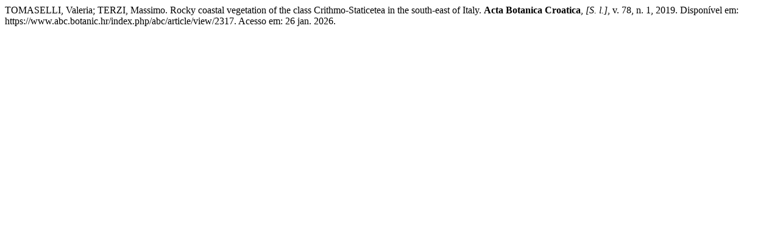

--- FILE ---
content_type: text/html; charset=UTF-8
request_url: https://www.abc.botanic.hr/index.php/abc/citationstylelanguage/get/associacao-brasileira-de-normas-tecnicas?submissionId=2317&publicationId=487
body_size: 284
content:
<div class="csl-bib-body">
  <div class="csl-entry">TOMASELLI, Valeria; TERZI, Massimo. Rocky coastal vegetation of the class Crithmo-Staticetea in the south-east of Italy. <b>Acta Botanica Croatica</b>, <i>[S. l.]</i>, v. 78, n. 1, 2019. Disponível em: https://www.abc.botanic.hr/index.php/abc/article/view/2317. Acesso em: 26 jan. 2026.</div>
</div>